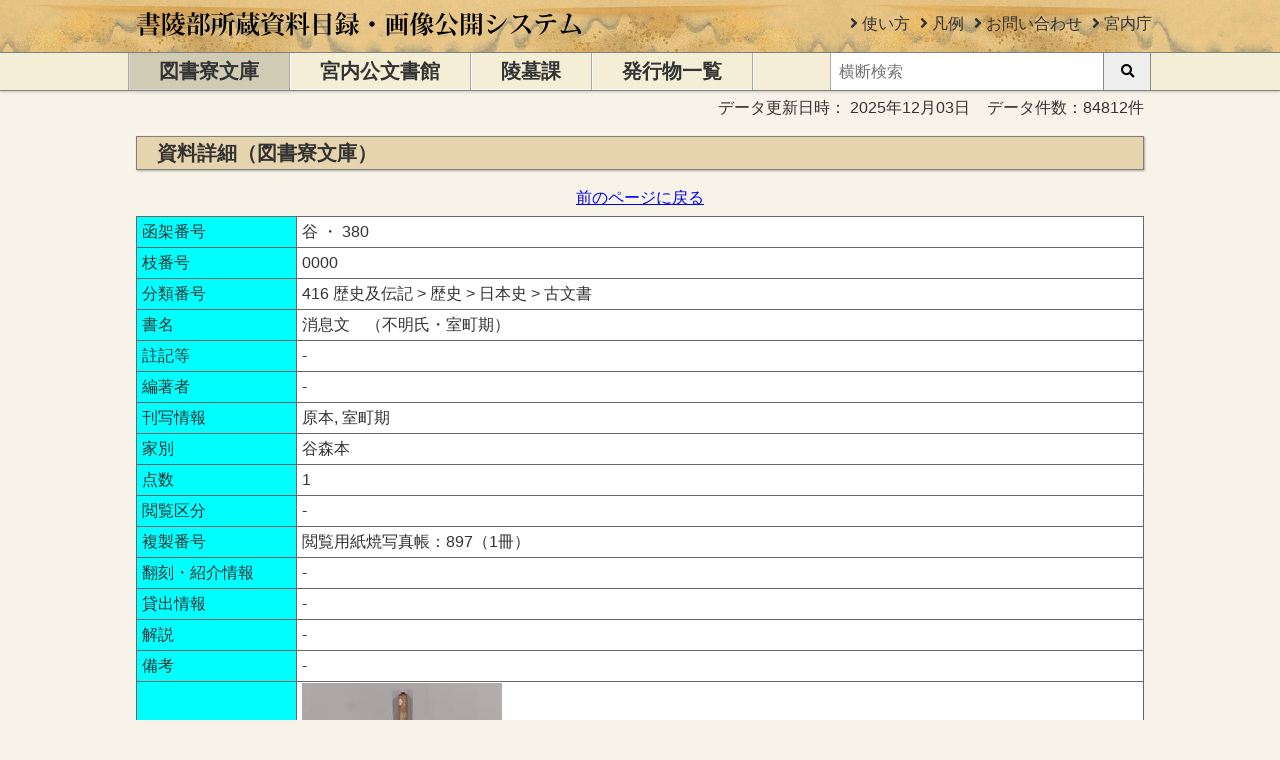

--- FILE ---
content_type: text/html; charset=utf-8
request_url: https://shoryobu.kunaicho.go.jp/Toshoryo/Detail/1000505200000
body_size: 14403
content:

<!DOCTYPE html>

<html lang="ja">
<head>
    <meta charset="utf-8" />
    <meta name="viewport" content="width=device-width" />
    <meta name="format-detection" content="telephone=no" />
    <title>&#x6D88;&#x606F;&#x6587;&#x3000;&#xFF08;&#x4E0D;&#x660E;&#x6C0F;&#x30FB;&#x5BA4;&#x753A;&#x671F;&#xFF09; - &#x66F8;&#x9675;&#x90E8;&#x6240;&#x8535;&#x8CC7;&#x6599;&#x76EE;&#x9332;&#x30FB;&#x753B;&#x50CF;&#x516C;&#x958B;&#x30B7;&#x30B9;&#x30C6;&#x30E0;</title>
    <link rel="stylesheet" type="text/css" href="/lib/fontawesome/css/all.min.css?v=mUZM63G8m73Mcidfrv5E-Y61y7a12O5mW4ezU3bxqW4" />
    
    <link rel="stylesheet" type="text/css" href="/css/style.min.css?v=OZXX3HxhJOkwXngFdSKG2COeLYvVNTvzTgDZvSHX34w" />
</head>
<body>
    <header class="l-header">
        <div>
            <div class="l-header__inner">
                <div id="header-title" class="l-header__title" >
                    <a title="トップページに移動します" aria-label="トップページに移動します" href="/">
                        <picture>
                            <source srcset="/images/site-logo.webp" type="image/webp" />
                            <img src="/images/site-logo.png?v=f7V-9BcPvadGzwiD2rU4uab5S_ErfrHvZ212tdH86AY" alt="書陵部所蔵資料目録・画像公開システム" />
                        </picture>       
                    </a>
                </div>
                <div class="l-header__inner-right">
                    <ul class="l-header__list">
                        <li>
                            <i class="fas fa-angle-right"></i>
                            <a class="popup-link" aria-haspopup="true" target="_blank" href="/Home/Help">使い方</a>
                        </li>
                        <li>
                            <i class="fas fa-angle-right"></i>
                            <a class="popup-link" aria-haspopup="true" target="_blank" href="/Home/ExplanatoryNotes">凡例</a>
                        </li>
                        <li>
                             <i class="fas fa-angle-right"></i>
                            <a target="_blank" href="/Home/Inquiry">お問い合わせ</a>
                        </li>
                        <li>
                             <i class="fas fa-angle-right"></i>
                            <a href="http://www.kunaicho.go.jp/" target="_blank">宮内庁</a>
                        </li>
                    </ul>
                    <div class="l-header__mobile-search">
                        <form id="mobile-search-form" aria-hidden="true" method="get" action="/Search">
                            <button type="submit" aria-label="横断検索を行います"><span class="fa fa-search" aria-hidden="true"></span></button>
                            <input id="mobile-search-input" type="search" name="keyword" placeholder="横断検索" title="横断検索"/>
                        </form>
                        <button id="mobile-search-toggle-button" type="button" aria-controls="mobile-search" aria-expanded="false" aria-label="横断検索">
                            <i class="fas fa-search" aria-hidden="true"></i>
                        </button>
                    </div>
                </div>
            </div>
        </div>
        <div class="l-header__bottom">
            <div class="l-header__inner">
                <div class="l-header__menu">
                    <nav>
                        <ul>
                                <li aria-current="true">
                                    <a title="&#x56F3;&#x66F8;&#x5BEE;&#x6587;&#x5EAB;&#x30A2;&#x30FC;&#x30AB;&#x30A4;&#x30D6;&#x306B;&#x79FB;&#x52D5;" href="/Toshoryo">
                                        <span>&#x56F3;&#x66F8;&#x5BEE;&#x6587;&#x5EAB;</span>
                                    </a>
                                </li>
                                <li aria-current="false">
                                    <a title="&#x5BAE;&#x5185;&#x516C;&#x6587;&#x66F8;&#x9928;&#x30A2;&#x30FC;&#x30AB;&#x30A4;&#x30D6;&#x306B;&#x79FB;&#x52D5;" href="/Kobunsho">
                                        <span>&#x5BAE;&#x5185;&#x516C;&#x6587;&#x66F8;&#x9928;</span>
                                    </a>
                                </li>
                                <li aria-current="false">
                                    <a title="&#x9675;&#x5893;&#x8AB2;&#x30A2;&#x30FC;&#x30AB;&#x30A4;&#x30D6;&#x306B;&#x79FB;&#x52D5;" href="/Ryobo">
                                        <span>&#x9675;&#x5893;&#x8AB2;</span>
                                    </a>
                                </li>
                            <li aria-current="false">
                                <a title="発行物一覧ページに移動" href="/Publication">
                                    <span>発行物一覧</span>
                                </a>
                            </li>
                        </ul>
                    </nav>
                </div>
                <div class="l-header__inner-right">
                    <div class="l-header__search-form ">
                         <form method="get" action="/Search">
                            <input type="text" name="keyword" placeholder="横断検索" />
                            <button class="l-header__button" value="検索" type="submit">
                                <i class="fas fa-search"></i>
                            </button>
                        </form>
                    </div>             
                </div>
            </div>
        </div>
    </header>
    


<div class="p-archive-information">
    <span>
        データ更新日時：
        <time datetime="2025-12-03T15:55:18&#x2B;09:00">
            2025&#x5E74;12&#x6708;03&#x65E5;
        </time>
    </span>
    <span>&#x30C7;&#x30FC;&#x30BF;&#x4EF6;&#x6570;&#xFF1A;84812&#x4EF6;</span>
</div>
<main>
    <article class="c-section">
        <section>
            <h1 class="c-highlight-header--toshoryo">
                &#x8CC7;&#x6599;&#x8A73;&#x7D30;&#xFF08;&#x56F3;&#x66F8;&#x5BEE;&#x6587;&#x5EAB;&#xFF09;
            </h1>
                <div class="u-text--center">
                    <a  href="javascript:void(0);" onclick="history.back()">前のページに戻る</a>
                </div>

            <table class="c-table">
                
<tr>
    <th class="c-table__header--detail">函架番号</th>
    <td class="c-table__value">&#x8C37; &#x30FB; 380</td>
</tr>
<tr>
    <th class="c-table__header--detail">枝番号</th>
    <td class="c-table__value">0000</td>
</tr>
<tr>
    <th class="c-table__header--detail">分類番号</th>
    <td class="c-table__value">416 &#x6B74;&#x53F2;&#x53CA;&#x4F1D;&#x8A18; &gt; &#x6B74;&#x53F2; &gt; &#x65E5;&#x672C;&#x53F2; &gt; &#x53E4;&#x6587;&#x66F8;</td>
</tr>
<tr>
    <th class="c-table__header--detail">書名</th>
    <td class="c-table__value large-font">
&#x6D88;&#x606F;&#x6587;&#x3000;&#xFF08;&#x4E0D;&#x660E;&#x6C0F;&#x30FB;&#x5BA4;&#x753A;&#x671F;&#xFF09;    </td>
</tr>
<tr>
    <th class="c-table__header--detail">註記等</th>
    <td class="c-table__value">-</td>
</tr>
<tr>
    <th class="c-table__header--detail">編著者</th>
    <td class="c-table__value">-</td>
</tr>
<tr>
    <th class="c-table__header--detail">刊写情報</th>
    <td class="c-table__value">&#x539F;&#x672C;, &#x5BA4;&#x753A;&#x671F;</td>
</tr>
<tr>
    <th class="c-table__header--detail">家別</th>
    <td class="c-table__value">&#x8C37;&#x68EE;&#x672C;</td>
</tr>
<tr>
    <th class="c-table__header--detail">点数</th>
    <td class="c-table__value">1</td>
</tr>
<tr>
    <th class="c-table__header--detail">閲覧区分</th>
    <td class="c-table__value">-</td>
</tr>
<tr>
    <th class="c-table__header--detail">複製番号</th>
    <td class="c-table__value">&#x95B2;&#x89A7;&#x7528;&#x7D19;&#x713C;&#x5199;&#x771F;&#x5E33;&#xFF1A;897&#xFF08;1&#x518A;&#xFF09;</td>
</tr>
<tr>
    <th class="c-table__header--detail">翻刻・紹介情報</th>
    <td class="c-table__value">-</td>
</tr>
<tr>
    <th class="c-table__header--detail">貸出情報</th>
    <td class="c-table__value">-</td>
</tr>
<tr>
    <th class="c-table__header--detail">解説</th>
    <td class="c-table__value">-</td>
</tr>
<tr>
    <th class="c-table__header--detail">備考</th>
    <td class="c-table__value"><span class="url-link">-</span></td>
</tr>
                <tr>
                    <th class="c-table__header--detail">画像</th>
                    <td class="c-table__value">
                            <ul class="c-list">
                                    <li>
                                            <a class="viewer-link" target="_blank" aria-haspopup="true" href="/Toshoryo/Viewer/1000505200000/2a795eb1b8554889b0204c82bbbb81d2">
                                                <img class="detail-thumbnail" src="/Toshoryo/Thumbnail/2a795eb1b8554889b0204c82bbbb81d2/45db637eea7e4ec9a97a68dfbed05851.jpg" alt="&#x6D88;&#x606F;&#x6587;&#x3000;&#xFF08;&#x4E0D;&#x660E;&#x6C0F;&#x30FB;&#x5BA4;&#x753A;&#x671F;&#xFF09;" />
                                            </a>
                                    </li>
                                    <li>
                                            <span class="url-link">
                                                <a class="outer-site-link" href="https://doi.org/10.20730/100250542" target="_blank">&#x56FD;&#x6587;&#x7814;</a>
                                            </span>
                                    </li>
                            </ul>
                                <p>サムネイルをクリックすると別ウィンドウで画像閲覧ページを開きます。</p>
                                <p>外部機関の名称をクリックすると別タブでページを開きます。</p>
                    </td>
                </tr>
            </table>     
            

                 <a class="c-button--toshoryo u-margin--y2" href="/Toshoryo/ReadingRequest">閲覧申請</a>
            
                <div class="u-text--center">
                    <a href="javascript:void(0);" onclick="history.back()">前のページに戻る</a>
                </div>
            
        <p id="caution" class="c-caution">
            ＊出版物及び映像への利用（写真掲載・翻刻など）については、図書寮文庫出納係への申請が必要です。
            <span>
                詳細は<a href="http://www.kunaicho.go.jp/kunaicho/shinsei/toshoryo.html" target="_blank">図書寮文庫資料の利用について</a>を御覧下さい。
            </span>
        </p>

        </section> 

    </article>
</main>


    <footer class="l-footer">
        <ul class="l-footer__list">
            <li>
                <a href="/pdf/about.pdf" target="_blank">このシステムについて</a>
            </li>
            <li>
                <a class="popup-link" target="_blank" href="/Home/Help">使い方</a>
            </li>
            <li>
                <a class="popup-link" target="_blank" href="/Home/ExplanatoryNotes">凡例</a>
            </li>
            <li>
                <a target="_blank" href="/Home/Inquiry">お問い合わせ</a>
            </li>
            <li>
                <a href="http://www.kunaicho.go.jp/copyright/" target="_blank">著作権等</a>
            </li>
            <li>
                <a href="http://www.kunaicho.go.jp/privacy/" target="_blank">プライバシーポリシー</a>
            </li>
            <li>
                <a href="http://www.kunaicho.go.jp/" target="_blank">宮内庁</a>
            </li>
            <li>
                <a href="/Publication">書陵部発行物一覧</a>
            </li>
        </ul>
        <p role="contentinfo">
            &copy; 2013 Imperial Household Agency.
        </p>
    </footer>
    <div id="modal-dialog" class="p-dialog" role="dialog" aria-model="true" aria-hidden="true" aria-labelledby="modal-dialog-label" aria-describedby="modal-dialog-desc">
        <div class="p-dialog__header">
            <span id="modal-dialog-label">外部サイトへ移動します</span>
        </div>
        <div id="modal-dialog-desc" class="p-dialog__body">
            <p>
                下記のサイトに移動します。
                <br />
                よろしければ「移動する」をクリックしてください。
                <br />
                <span id="dialog-url"></span>
            </p>
            <div class="u-margin--y2">
                <button id="modal-cancel-button" class="p-dialog__button c-button" type="button" accesskey="y">中止する</button>
                <button id="modal-submit-button" class="p-dialog__button c-button" type="button" accesskey="n">移動する</button>
            </div>
        </div>
    </div>
    <div id="modal-overlay" class="p-dialog__overlay" aria-hidden="true" role="presentation"></div>
    
    <script src="/js/common.min.js?v=U05aEAaWFmfAyZsUGmWGTfowa18SBr9zLK_dKwBclFQ"></script>

    
        <!-- User Insight PCDF Code Start -->
        <script type="text/javascript">
            var _uic = _uic || {}; var _uih = _uih || {}; _uih['id'] = 56004;
            _uih['lg_id'] = '';
            _uih['fb_id'] = '';
            _uih['tw_id'] = '';
            _uih['uigr_1'] = ''; _uih['uigr_2'] = ''; _uih['uigr_3'] = ''; _uih['uigr_4'] = ''; _uih['uigr_5'] = '';
            _uih['uigr_6'] = ''; _uih['uigr_7'] = ''; _uih['uigr_8'] = ''; _uih['uigr_9'] = ''; _uih['uigr_10'] = '';
            _uic['uls'] = 1;
            _uic['security_type'] = -1;

            /* DO NOT ALTER BELOW THIS LINE */
            (function () {
                var bi = document.createElement('script'); bi.type = 'text/javascript'; bi.async = true;
                bi.src = '//cs.nakanohito.jp/b3/bi.js';
                var s = document.getElementsByTagName('script')[0]; s.parentNode.insertBefore(bi, s);
            })();
        </script>
        <!-- User Insight PCDF Code End -->
    
</body>
</html>

--- FILE ---
content_type: text/javascript
request_url: https://shoryobu.kunaicho.go.jp/js/common.min.js?v=U05aEAaWFmfAyZsUGmWGTfowa18SBr9zLK_dKwBclFQ
body_size: 2823
content:
!function(){"use strict";class t{constructor(t,e,i,n,s){this._modalDialog=document.getElementById(t),this._modalOverlay=document.getElementById(e),this._modalDialogUrlArea=document.getElementById(i),this._submitButton=document.getElementById(n),this._cancelButton=document.getElementById(s),this._url="",this._submitBind=this._jumpOtherSite.bind(this),this._closeBind=this._closeDialog.bind(this);const o=document.querySelectorAll(".url-link a");if(null!=o)for(var l=o.length,a=0;a<l;a++){var r=o[a];r.addEventListener("click",this._showDialog.bind(this),!1),r.setAttribute("aria-controls","modal-dialog")}}_showDialog(t){t.preventDefault();const e=t.target;e.hostname===location.hostname?location.href=e.href:"www.kunaicho.go.jp"===e.hostname?window.open(e.href):(this._url=e.href,this._modalDialog.setAttribute("aria-hidden",!1),this._modalOverlay.setAttribute("aria-hidden",!1),this._modalDialogUrlArea.textContent=this._url,this._submitButton.addEventListener("click",this._submitBind,!1),this._cancelButton.addEventListener("click",this._closeBind,!1),this._cancelButton.focus(),this._modalOverlay.addEventListener("click",this._closeBind,!1),document.documentElement.addEventListener("keypress",this._preventFocus.bind(this),!1))}_preventFocus(t){9===t.keyCode&&(t.target!==this._submitButton||t.shiftKey?t.target===this._cancelButton&&t.shiftKey&&(this._submitButton.focus(),t.preventDefault()):(this._cancelButton.focus(),t.preventDefault()))}_closeDialog(){this._submitButton.removeEventListener("click",this._submitBind,!1),this._cancelButton.removeEventListener("click",this._closeBind,!1),this._modalOverlay.removeEventListener("click",this._closeBind,!1),this._modalDialogUrlArea.textContent="",this._modalDialog.setAttribute("aria-hidden",!0),this._modalOverlay.setAttribute("aria-hidden",!0),document.documentElement.removeEventListener("keypress",this._preventFocus.bind(this),!1)}_jumpOtherSite(){window.open(this._url),this._closeDialog()}}function e(t){var e=t.currentTarget.href;if(null!=e){t.preventDefault();var i=t.target.dataset.windowName||"";window.open(e,i,"width=900,height=600,menubar=no,resizable=yes,scrollbars=yes")}}{const i=document.getElementById("mobile-search-toggle-button");i&&i.addEventListener("click",(function(t){const e=t.currentTarget.firstElementChild;e.classList.toggle("fa-search"),e.classList.toggle("fa-times");const i=document.getElementById("mobile-search-form"),n="false"===i.getAttribute("aria-hidden");i.setAttribute("aria-hidden",n),n&&document.getElementById("mobile-search-input").focus(),document.getElementById("header-title").classList.toggle("u-invisible")}),!1),new t("modal-dialog","modal-overlay","dialog-url","modal-submit-button","modal-cancel-button");for(const t of[...document.getElementsByClassName("popup-link")])t.addEventListener("click",e,!1)}}();
